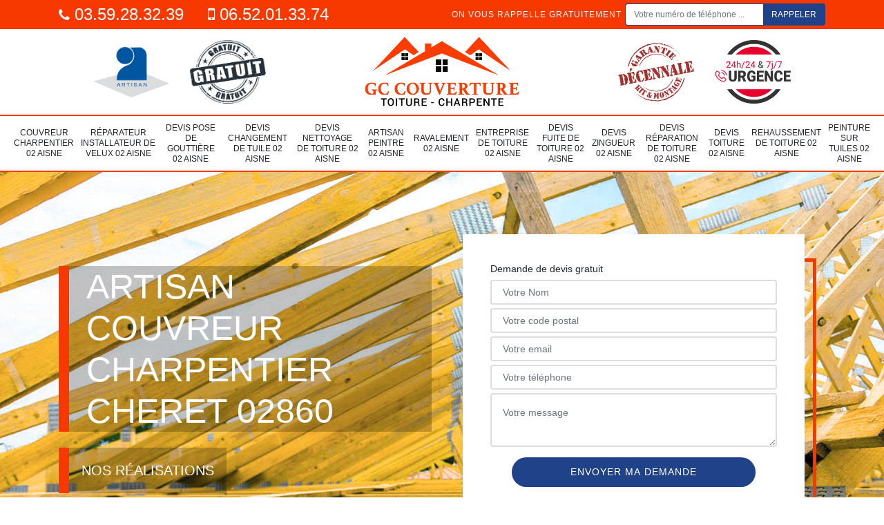

--- FILE ---
content_type: text/html; charset=UTF-8
request_url: https://www.couvreur-charpentier-aisne.fr/couvreur-charpentier-cheret-02860
body_size: 5687
content:
<!DOCTYPE html>
<html dir="ltr" lang="fr-FR">
<head>
		<meta charset="UTF-8" />
    <meta name=viewport content="width=device-width, initial-scale=1.0, minimum-scale=1.0 maximum-scale=1.0">
    <meta http-equiv="content-type" content="text/html; charset=UTF-8" >
    <title>Couvreur charpentier Cheret 02860 Tél : 03.59.28.32.39</title>
        <meta name="description" content="Nos professionnels couvreur charpentier à Cheret 02860 sont là pour vous conseiller concernant vos futurs travaux, demandez votre devis gratuit via notre site.">        
    <link rel="shortcut icon" href="/skins/default/images/favicon.ico" type="image/x-icon">
	<link rel="icon" href="/skins/default/images/favicon.ico" type="image/x-icon">
    <link href="/skins/default/css/bootstrap.min.css" rel="stylesheet" type="text/css"/>
    <link href="/skins/default/css/style.css" rel="stylesheet" type="text/css"/>
    <link rel="preconnect" href="https://www.googletagmanager.com">
<link rel="preconnect" href="https://nominatim.openstreetmap.org"></head>
<body class="Desktop ville">
    
    <header id="header"><div class="topNavigation"><div class="container"><div class="d-flex align-items-center justify-content-between"><div class="telcontact"><a href="tel:03 59 28 32 39"><i class="icon icon-phone"></i> 03.59.28.32.39</a><a href="tel:06 52 01 33 74"><i class="icon icon-mobile"></i> 06.52.01.33.74</a></div><div class="rappel-top d-none d-md-flex align-items-center"><strong>On vous rappelle gratuitement</strong><form action="/message.php" method="post" id="rappel_immediat"><input type="text" name="mail" id="mail2" value=""><input type="hidden" name="type" value="rappel"><input type="text" name="numtel" required="" placeholder="Votre numéro de téléphone ..." class="form-control"><input type="submit" name="OK" value="RAPPELER" class="btn btn-submit"></form></div></div></div></div><div class="middleNavigation"><div class="container text-center"><div class="row align-items-center"><div id="noMobile" class="col-md-4"><div class="logo_ql"><img loading="lazy" src="/skins/default/images/img/artisan.png" alt="Artisan"><img loading="lazy" src="/skins/default/images/img/devis-logo.png" alt="Devis gratuit"></div></div><div class="col-6 col-md-4"><a href="/" title="GC couverture 02" class="logo"><img loading="lazy" src="/skins/default/images/logo.png" alt="GC couverture 02"></a></div><div id="noMobile" class="col-md-4"><div class="logo_ql"><img loading="lazy" src="/skins/default/images/img/garantie-decennale.png" alt="Garantie D"><img loading="lazy" src="/skins/default/images/img/urgence-logo.png" alt="Urgence toiture"></div></div></div></div></div><div class="botNavigation" ><div class="container"><nav class="nav"><ul class="nav-list"><li class="nav-item"><a href="/">Couvreur Charpentier 02 Aisne</a></li><li class="nav-item"><a href="installateur-velux-aisne-02">Réparateur installateur de Velux 02 Aisne</a></li><li class="nav-item"><a href="devis-pose-gouttiere-aisne-02">Devis pose de gouttière 02 Aisne</a></li><li class="nav-item"><a href="devis-changement-tuile-aisne-02">Devis changement de tuile 02 Aisne</a></li><li class="nav-item"><a href="devis-nettoyage-toiture-aisne-02">Devis nettoyage de toiture 02 Aisne</a></li><li class="nav-item"><a href="artisan-peintre-aisne-02">Artisan Peintre 02 Aisne</a></li><li class="nav-item"><a href="ravalement-aisne-02">Ravalement 02 Aisne</a></li><li class="nav-item"><a href="entreprise-toiture-aisne-02">Entreprise de toiture 02 Aisne</a></li><li class="nav-item"><a href="devis-fuite-toiture-aisne-02">Devis fuite de toiture 02 Aisne</a></li><li class="nav-item"><a href="devis-zingueur-aisne-02">Devis zingueur 02 Aisne</a></li><li class="nav-item"><a href="devis-reparation-toiture-aisne-02">Devis réparation de toiture 02 Aisne</a></li><li class="nav-item"><a href="devis-toiture-aisne-02">Devis toiture 02 Aisne</a></li><li class="nav-item"><a href="rehaussement-toiture-aisne-02">Rehaussement de toiture 02 Aisne</a></li><li class="nav-item"><a href="peinture-tuiles-aisne-02">Peinture sur tuiles 02 Aisne</a></li></ul></nav></div></div></header>
    <div class="homeslider"><div class="sliderImg"><div class="fullscreen" style="background-image: url(/skins/default/images/img/bg-240.jpg);"></div></div><div class="container"><div class="row align-items-center"><div class="col-md-6"><div class="captionSlider d-flex align-items-end"><h1>Artisan couvreur charpentier Cheret 02860</h1></div><div class="button_realisations"><a href="/realisations">Nos réalisations</a></div></div><div id="noMobile" class="col-md-6"><div class="Devisgratuit d-flex align-items-center"><div class="col-12"><div class="item-devis"><span>Demande de devis gratuit</span><form action="/message.php" method="post" id="FormDevis"><input type="text" name="mail" id="mail" value=""><input type="text" name="nom" required="" class="form-control" placeholder="Votre Nom"><input type="text" name="code_postal" required="" class="form-control" placeholder="Votre code postal"><div class="inline-b"><input type="text" name="email" required="" class="form-control" placeholder="Votre email"><input type="text" name="telephone" required="" class="form-control" placeholder="Votre téléphone"></div><textarea name="message" required="" class="form-control" placeholder="Votre message"></textarea><input type="submit" value="Envoyer ma demande" class="btn btn-devis"></form></div></div></div></div></div></div></div><div id="noDesktop" class="container"><div class="Devisgratuit"><span>Devis gratuit</span><form action="/message.php" method="post" id="FormDevis"><input type="text" name="mail" id="mail" value=""><input type="text" name="nom" required="" class="form-control" placeholder="Votre Nom"><input type="text" name="code_postal" required="" class="form-control" placeholder="Votre code postal"><input type="text" name="email" required="" class="form-control" placeholder="Votre email"><input type="text" name="telephone" required="" class="form-control" placeholder="Votre téléphone"><textarea name="message" required="" class="form-control" placeholder="Votre message"></textarea><input type="submit" value="Envoyer ma demande" class="btn btn-devis"></form></div><div class="rappel-top"><strong>On vous rappelle gratuitement</strong><form action="/message.php" method="post" id="rappel_immediat"><input type="text" name="mail" id="mail2" value=""><input type="hidden" name="type" value="rappel"><input type="text" name="numtel" required="" placeholder="Votre numéro de téléphone ..." class="form-control"><input type="submit" name="OK" value="RAPPELER" class="btn btn-submit"></form></div><div class="logo_ql"><img loading="lazy" src="/skins/default/images/img/artisan.png" alt="Artisan"><img loading="lazy" src="/skins/default/images/img/devis-logo.png" alt="Devis gratuit"><img loading="lazy" src="/skins/default/images/img/garantie-decennale.png" alt="Garantie D"><img loading="lazy" src="/skins/default/images/img/urgence-logo.png" alt="Urgence toiture"></div></div><div class="categories"><div id="carousel-cat" class="carousel-cat"><div class="cat-item "><a href="installateur-velux-aisne-02" style="background-image: url(/skins/default/images/img/cat-241.jpg);"><span>Réparateur installateur de Velux 02 Aisne</span></a></div><div class="cat-item "><a href="devis-pose-gouttiere-aisne-02" style="background-image: url(/skins/default/images/img/cat-247.jpg);"><span>Devis pose de gouttière 02 Aisne</span></a></div><div class="cat-item "><a href="devis-changement-tuile-aisne-02" style="background-image: url(/skins/default/images/img/cat-243.jpg);"><span>Devis changement de tuile 02 Aisne</span></a></div><div class="cat-item "><a href="devis-nettoyage-toiture-aisne-02" style="background-image: url(/skins/default/images/img/cat-244.jpg);"><span>Devis nettoyage de toiture 02 Aisne</span></a></div><div class="cat-item "><a href="artisan-peintre-aisne-02" style="background-image: url(/skins/default/images/img/cat-238.jpg);"><span>Artisan Peintre 02 Aisne</span></a></div><div class="cat-item "><a href="ravalement-aisne-02" style="background-image: url(/skins/default/images/img/cat-391.jpg);"><span>Ravalement 02 Aisne</span></a></div><div class="cat-item "><a href="entreprise-toiture-aisne-02" style="background-image: url(/skins/default/images/img/cat-258.jpg);"><span>Entreprise de toiture 02 Aisne</span></a></div><div class="cat-item "><a href="devis-fuite-toiture-aisne-02" style="background-image: url(/skins/default/images/img/cat-249.jpg);"><span>Devis fuite de toiture 02 Aisne</span></a></div><div class="cat-item "><a href="devis-zingueur-aisne-02" style="background-image: url(/skins/default/images/img/cat-246.jpg);"><span>Devis zingueur 02 Aisne</span></a></div><div class="cat-item "><a href="devis-reparation-toiture-aisne-02" style="background-image: url(/skins/default/images/img/cat-245.jpg);"><span>Devis réparation de toiture 02 Aisne</span></a></div><div class="cat-item "><a href="devis-toiture-aisne-02" style="background-image: url(/skins/default/images/img/cat-114.jpg);"><span>Devis toiture 02 Aisne</span></a></div><div class="cat-item "><a href="rehaussement-toiture-aisne-02" style="background-image: url(/skins/default/images/img/cat-242.jpg);"><span>Rehaussement de toiture 02 Aisne</span></a></div><div class="cat-item "><a href="peinture-tuiles-aisne-02" style="background-image: url(/skins/default/images/img/cat-449.jpg);"><span>Peinture sur tuiles 02 Aisne</span></a></div></div></div><div class="Contenu"><div class="container"><div class="corps"><div class="row"><div id="noMobile" class="col-md-4"><div class="mainright"><div class="Devisgratuit"><span>Devis gratuit</span><form action="/message.php" method="post" id="FormDevis"><input type="text" name="mail" id="mail" value=""><input type="text" name="nom" required="" class="form-control" placeholder="Votre Nom"><input type="text" name="code_postal" required="" class="form-control" placeholder="Votre code postal"><input type="text" name="email" required="" class="form-control" placeholder="Votre email"><input type="text" name="telephone" required="" class="form-control" placeholder="Votre téléphone"><textarea name="message" required="" class="form-control" placeholder="Votre message"></textarea><input type="submit" value="Envoyer ma demande" class="btn btn-devis"></form></div><div class="engagement"><p style="background-image: url('/skins/default/images/img/engagement.jpg');"><span>Nos engagements</span></p><ul class="list-eng"><li>Devis et déplacement gratuits</li><li>Sans engagement</li><li>Artisan passionné</li><li>Prix imbattable</li><li>Travail de qualité</li></ul></div><div class="contact-tel"><div class="tel-block"><div class="tel-fixe"><span><i class="icon icon-phone"></i></span><p>03.59.28.32.39</p></div><div class="tel-portable"><span><i class="icon icon-mobile"></i></span><p>06.52.01.33.74</p></div></div><div class="contact-text"><span>Contactez-nous</span></div></div><div class="list-services"><span>Nos services</span><ul class="item-serv"><li class=""><a href="installateur-velux-aisne-02">Réparateur installateur de Velux 02 Aisne</a></li><li class=""><a href="devis-pose-gouttiere-aisne-02">Devis pose de gouttière 02 Aisne</a></li><li class=""><a href="devis-changement-tuile-aisne-02">Devis changement de tuile 02 Aisne</a></li><li class=""><a href="devis-nettoyage-toiture-aisne-02">Devis nettoyage de toiture 02 Aisne</a></li><li class=""><a href="artisan-peintre-aisne-02">Artisan Peintre 02 Aisne</a></li><li class=""><a href="ravalement-aisne-02">Ravalement 02 Aisne</a></li><li class=""><a href="entreprise-toiture-aisne-02">Entreprise de toiture 02 Aisne</a></li><li class=""><a href="devis-fuite-toiture-aisne-02">Devis fuite de toiture 02 Aisne</a></li><li class=""><a href="devis-zingueur-aisne-02">Devis zingueur 02 Aisne</a></li><li class=""><a href="devis-reparation-toiture-aisne-02">Devis réparation de toiture 02 Aisne</a></li><li class=""><a href="devis-toiture-aisne-02">Devis toiture 02 Aisne</a></li><li class=""><a href="rehaussement-toiture-aisne-02">Rehaussement de toiture 02 Aisne</a></li><li class=""><a href="peinture-tuiles-aisne-02">Peinture sur tuiles 02 Aisne</a></li></ul></div><div class="MapRight"><span>Nous localiser</span><span>Couvreur charpentier   Cheret</span><br/>14 rue henri carlier, 02300 Autreville<div id="Map"></div></div><div class="intervention-block-right"><div class="text-center"><img loading="lazy" src="/skins/default/images/img/urgence-logo.png" alt="Devis gratuit"/></div><div class="text-intervention text-center"><span>NOUS INTERVENONS 7j/7 et 24h/24</span><p>En cas d’urgence, nous intervenons dans l’immédiat, n’hésitez pas à nous contacter via le formulaire ou à nous appeler.</p></div></div></div></div><div class="col-md-8"><div class="main"><section class="sect5"><div class="block-middle"><h2>Qui peut être convié pour effectuer les travaux de construction des charpentes dans la ville de Cheret et ses environs ?</h2><p>Les travaux qui se font au niveau de la toiture d'un immeuble se démarquent par leur difficulté. En effet, il est nécessaire de faire un travail de construction des charpentes. Pour faire les opérations, nous vous informons qu'il est nécessaire de solliciter le service d'un artisan couvreur charpentier.  N'oubliez pas qu'il propose des tarifs très intéressants et accessibles à tous. De plus, il utilise des matériels adaptés pour mener à bien les missions.
</p></div><hr><div class="row justify-content-center"><div class="col-md-4"><div class="imgbg" style="background-image: url('/photos/2397279-couvreur-charpentier-1.jpg');"></div></div><div class="col-md-8"><h2>Les réparations des charpentes à Cheret dans le 02860 et ses environs</h2><p>Les charpentes des maisons subissent des agressions qui viennent des intempéries. En effet, il est fort probable que les propriétaires puissent être obligés de faire des travaux de réparation. Dans ce cas, il faut contacter des couvreurs charpentiers pour faire les opérations. Ainsi, nous vous informons qu'il est possible de faire appel à GC couverture a les matériels adaptés pour réaliser les interventions. Il faut aussi noter qu'il propose des prix très abordables qui vont convenir à tout le monde.
</p></div></div><hr><div class="row justify-content-center"><div class="col-md-4"><div class="imgbg" style="background-image: url('/photos/2397279-couvreur-charpentier-2.jpg');"></div></div><div class="col-md-8"><h2>La construction de la charpente d'un immeuble dans la ville de Cheret et ses environs</h2><p>Les charpentes sont des structures qui devront absolument être construites pour supporter le poids de la toiture. Les travaux sont très difficiles à faire et les propriétaires devront solliciter le service d'un expert en la matière. Un couvreur charpentier professionnel est à contacter et sachez qu'il propose des prix très abordables et accessibles à tous. Pour son devis, il est totalement gratuit et sans engagement. Pour avoir les informations supplémentaires, il suffit de visiter son site web.
</p></div></div><hr><div class="row justify-content-center"><div class="col-md-4"><div class="imgbg" style="background-image: url('/photos/2397279-couvreur-charpentier-3.jpg');"></div></div><div class="col-md-8"><h2>Intervention couvreur charpentier de GC couverture à Cheret : l'excellence au service de votre sérénité</h2><p>Face aux caprices de Dame Nature ou aux signes de vétusté qui menacent la solidité de votre toiture et de votre charpente, une intervention couvreur charpentier Cheret prompte et efficace s'impose comme le rempart ultime pour préserver l'intégrité et la sécurité de votre demeure. GC couverture se distingue par la qualité inégalée de ses interventions, menées avec rigueur et expertise par ses artisans chevronnés. Que ce soit pour une réparation minutieuse, un renforcement structurel ou une rénovation complète, notre équipe s'engage à intervenir dans les plus brefs délais.</p></div></div><hr><div class="row justify-content-center"><div class="col-md-4"><div class="imgbg" style="background-image: url('/photos/2397279-couvreur-charpentier-4.jpg');"></div></div><div class="col-md-8"><h2>Une urgence couvreur charpentier à Cheret : notre réponse diligente à vos besoins à Cheret</h2><p>En matière de construction, les aléas du temps et de la nature peuvent parfois se révéler impitoyables, mettant à l'épreuve la solidité de votre toiture et de votre charpente. Face à l'imprévu, l'urgence couvreur charpentier Cheret se présente comme un impératif pour préserver l'intégrité de votre habitat. GC couverture mobilise ses équipes d'experts aguerris pour répondre à vos besoins les plus pressants. Que ce soit pour une réparation express, une inspection de sécurité ou une intervention d'urgence, notre équipe se tient prête à agir, 24/7.</p></div></div><hr><div class="row justify-content-center"><div class="col-md-4"><div class="imgbg" style="background-image: url('/photos/2397279-couvreur-charpentier-5.jpg');"></div></div><div class="col-md-8"><h2>Qui est capable de faire les travaux de construction de la charpente d'un immeuble à Cheret dans le 02860 ?</h2><p>Les constructions de charpente sont les plus difficiles à réaliser. En effet, il est important de solliciter un expert pour les opérations. C'est pour cette raison qu'on vous propose de faire appel à GC couverture qui a plusieurs années d'expérience dans le domaine. Sachez qu'il propose des tarifs très intéressants et accessibles à tous. Vous n'avez pas besoin de payer de l'argent pour avoir le devis qui est un document informatif. N'oubliez pas qu'il prend l'engagement de faire les opérations correctement.
</p></div></div><hr><div class="row justify-content-center"><div class="col-md-4"><div class="imgbg" style="background-image: url('/photos/2397279-couvreur-charpentier-6.jpg');"></div></div><div class="col-md-8"><h2>GC couverture et ses spécialités pour la construction des toits des maisons dans la ville de Cheret</h2><p>Les travaux qui consistent à mettre en place des structures importantes comme la charpente sont à confier à des experts. Veuillez noter que seuls les professionnels comme les couvreurs charpentiers peuvent effectuer les opérations. Pour effectuer les interventions, GC couverture a les outils adaptés pour l'assurance d'une meilleure qualité de travail. De plus, il propose des tarifs très abordables et accessibles à tous. Si vous voulez des informations plus précises, il suffit de lui passer un coup de fil.
</p></div></div><hr><div class="row justify-content-center"><div class="col-md-4"><div class="imgbg" style="background-image: url('/photos/2397279-couvreur-charpentier-7.jpg');"></div></div><div class="col-md-8"><h2>Couvreur charpentier à Cheret : la quintessence du savoir-faire artisanal de GC couverture</h2><p>Dans l'univers le domaine de la rénovation, l'art du couvreur charpentier Cheret se distingue par son savoir-faire ancestral, transmis de génération en génération, et par son engagement indéfectible envers l'excellence et la perfection. GC couverture incarne cette tradition séculaire, en mettant à votre disposition des artisans passionnés, véritables gardiens du patrimoine architectural. Maîtres dans l'art de manier le bois et les matériaux de couverture, nos couvreurs charpentiers façonnent avec virtuosité les contours de votre toiture, conférant à votre habitat une allure unique et intemporelle. </p></div></div><hr><div class="row justify-content-center"><div class="col-md-4"><div class="imgbg" style="background-image: url('/photos/2397279-couvreur-charpentier-8.jpg');"></div></div><div class="col-md-8"><h2>Qui prend en main les travaux de construction des charpentes dans la ville de Cheret et ses environs ?</h2><p>Les travaux de construction des charpentes sont indispensables. Néanmoins, les propriétaires doivent savoir qu'ils ne peuvent pas faire eux-mêmes les travaux. Dans ce cas, on peut vous orienter vers GC couverture qui a plusieurs années d'expérience dans le domaine. C'est un artisan couvreur charpentier qui a engrangé beaucoup d'expérience depuis plusieurs années. Il a les outils modernes et adaptés pour faire les travaux correctement. Veuillez aussi noter qu'il établit un devis gratuit et sans engagement.
</p></div></div><hr><div class="row justify-content-center"><div class="col-md-4"><div class="imgbg" style="background-image: url('/photos/2397279-couvreur-charpentier-9.jpg');"></div></div><div class="col-md-8"><h2>Les travaux qui peuvent être effectués par les couvreurs charpentiers dans la ville de Cheret</h2><p>Plusieurs travaux peuvent être effectués par les couvreurs charpentiers professionnels. En premier lieu, il y a la construction de la charpente. Ensuite, il y a la réparation de la structure en cas de destruction. Les propriétaires des maisons peuvent aussi procéder au rehaussement de la structure. GC couverture est celui qui peut effectuer les opérations et sachez qu'il propose des tarifs très abordables et accessibles à tous. Si vous voulez des informations plus précises, il suffit de visiter son site web.
</p></div></div></section></div></div></div></div></div></div><div class="serv_content"><div class="container"><div class="Services"><h2 class="Titre"><span>Autres services</span></h2><ul class="Liens"><li><a href="/ravalement-cheret-02860">Ravalement Cheret 02860</a></li><li><a href="/artisan-peintre-cheret-02860">Artisan Peintre Cheret 02860</a></li><li><a href="/devis-changement-tuile-cheret-02860">Devis changement de tuile Cheret 02860</a></li><li><a href="/installateur-velux-cheret-02860">Réparateur installateur de Velux Cheret 02860</a></li><li><a href="/rehaussement-toiture-cheret-02860">Rehaussement de toiture Cheret 02860</a></li><li><a href="/devis-toiture-cheret-02860">Devis toiture Cheret 02860</a></li><li><a href="/devis-reparation-toiture-cheret-02860">Devis réparation de toiture Cheret 02860</a></li><li><a href="/devis-zingueur-cheret-02860">Devis zingueur Cheret 02860</a></li><li><a href="/devis-fuite-toiture-cheret-02860">Devis fuite de toiture Cheret 02860</a></li><li><a href="/entreprise-toiture-cheret-02860">Entreprise de toiture Cheret 02860</a></li><li><a href="/bachage-toiture-cheret-02860">Bâchage de toiture Cheret 02860</a></li><li><a href="/devis-nettoyage-toiture-cheret-02860">Devis nettoyage de toiture Cheret 02860</a></li><li><a href="/peinture-tuiles-cheret-02860">Peinture sur tuiles Cheret 02860</a></li></ul></div></div></div><section id="temoignages" style="background-image: url('/skins/default/images/img/bg-avis.webp');"><div class="container"><b>Les avis de nos clients</b><div class="slide-temoignage temoins"></div><a href="/temoignages">Voir plus</a></div></section>
    <footer id="footer"><div class="container"><div class="d-md-flex justify-content-between align-items-center"><div><p class="adresse">14 rue henri carlier, 02300 Autreville</p><p class="tel"><a href="tel:03 59 28 32 39"><i class="icon icon-phone"></i> 03.59.28.32.39</a><span>/</span><a href="tel:06 52 01 33 74"><i class="icon icon-mobile"></i> 06.52.01.33.74</a></p></div><p class="copyright">©2020 - 2026 Tout droit réservé - <a href="/mentions-legales" title="Mentions légales">Mentions légales</a></p></div></div></footer>

</body>
<script src="/js/jquery-3.6.0.min.js"></script>
<script src="/js/scripts.js"></script>
<script src="skins/default/js/slick.min.js"></script>

<script src="/js/swipebox/src/js/jquery.swipebox.min.js"></script>
<link href="/js/swipebox/src/css/swipebox.min.css" rel="stylesheet" type="text/css"/>
<link rel="stylesheet" href="/js/leaflet/leaflet.css" />
<script src="/js/leaflet/leaflet.js"></script>
<script src="/js/map.js"></script>

<script type="text/javascript">		
		var Support = 'Desktop';
		$(document).ready(function(){
    		// Js lancés une fois la page chargée
    		    		$( '.swipebox' ).swipebox();
    		    	
    		          initAnalytics('_');
    		
        // Append the mobile icon nav
        $('.middleNavigation').find('.row').append($('<div class="nav-mobile">Menu</div>'));
        $('.nav-item').has('ul').prepend('<span class="nav-click"><i class="nav-arrow"></i></span>');
        $('.nav-mobile').click(function(){
            $('.nav-list').toggle();
        });
        $('.nav-list').on('click', '.nav-click', function(){
            $(this).siblings('.nav-submenu').toggle();
            $(this).children('.nav-arrow').toggleClass('nav-rotate');
            
        });
		
        //slick temoignage
        
        $('.temoins').slick({
            slidesToShow: 1,
            slidesToScroll: 1,
            arrows:false,
            speed:1000,
            autoplay: true,
            autoplaySpeed: 3000
        }); 


        $('.sliderImg').slick({
            arrows:false,
            fade:true,
            speed:800,
            autoplay: true,
            autoplaySpeed: 3000
        });
        $('#carousel-cat').slick({
            arrows:false,
            speed:800,
            autoplay: true,
            slidesToShow: 6,
            slidesToScroll: 1,
            autoplaySpeed: 3000
        });

        //Map
        initMap('14 rue henri carlier, 02300 Autreville',16);
		});
	</script>

</html>
